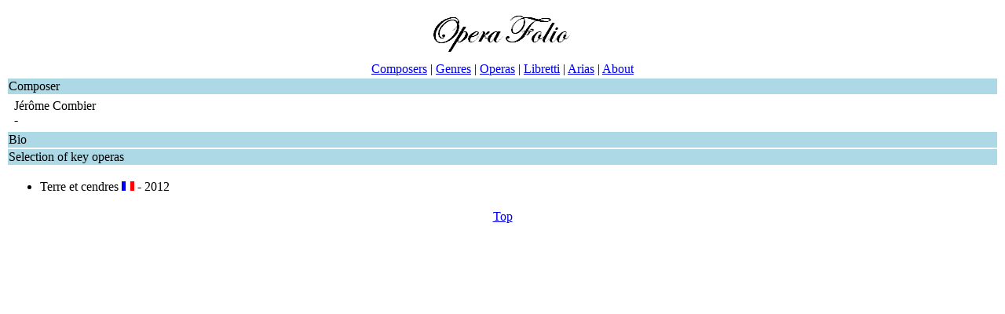

--- FILE ---
content_type: text/html
request_url: http://operafolio.com/composer.asp?n=Jerome_Combier
body_size: 1237
content:
<?xml version="1.0" encoding="UTF-8" ?>
<!DOCTYPE html PUBLIC "-//WAPFORUM//DTD XHTML Mobile 1.0//EN"
"http://www.openmobilealliance.org/tech/DTD/xhtml-mobile10.dtd"> 

<html xmlns="http://www.w3.org/1999/xhtml">

<head>
	<meta http-equiv="Cache-Control" content="no-cache"/>
	<meta http-equiv="Content-Type" content="text/html; charset=ISO-8859-1">
	<meta name="keywords" content="opera composer aria libretto translation" />
        <meta name="robots" content="all" />



<script type="text/javascript">

  var _gaq = _gaq || [];
  _gaq.push(['_setAccount', 'UA-5270916-1']);
  _gaq.push(['_trackPageview']);

  (function() {
    var ga = document.createElement('script'); ga.type = 'text/javascript'; ga.async = true;
    ga.src = ('https:' == document.location.protocol ? 'https://ssl' : 'http://www') + '.google-analytics.com/ga.js';
    var s = document.getElementsByTagName('script')[0]; s.parentNode.insertBefore(ga, s);
  })();

</script><meta name="description" content="The biography, genres and list of operas created by the composer J&#233;r&#244;me Combier">	<title>J&#233;r&#244;me Combier - Composer - OperaFolio.com</title></head>

<body>

	<table width="100%">
<tr><td align=center colspan=2><a name="#Top"><img src="logo.gif"></a></td></tr><tr><td align=center colspan=2><a href="index.asp">Composers</a> | <a href="genres.asp">Genres</a> | <a href="operas.asp">Operas</a> | <a href="list_of_opera_libretti.asp">Libretti</a> | <a href="arias.asp">Arias</a> | <a href="about.asp">About</a></td></tr>
			<tr>
				<td valign=up bgcolor=lightblue colspan=2>Composer</td>
			</tr>
	<tr><td><table><tr>   <td>   </td>   <td>J&#233;r&#244;me Combier<br> -   </td></tr></table></td></tr><tr><td valign=up bgcolor=lightblue colspan=2>Bio</td></tr><tr><td valign=up bgcolor=lightblue colspan=2>Selection of key operas</td></tr><tr>   <td colspan=2>   <ul>   <li>Terre et cendres <img src="country/FR.gif" alt="FR" height="12" > - 2012  </li>  </ul>  </td></tr><tr><td align=center colspan=2><a href="#Top">Top</a></td></tr>
	</table>
</body>
</html>